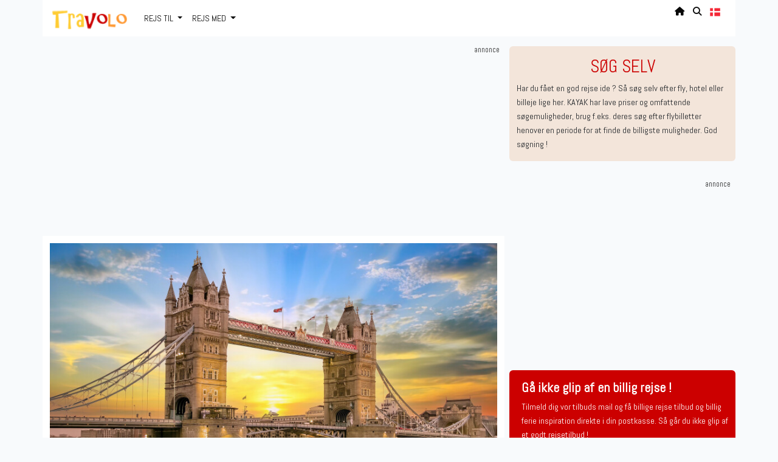

--- FILE ---
content_type: text/html; charset=utf-8
request_url: https://travolo.net/billige-rejser-til/london
body_size: 12762
content:
<!DOCTYPE html>
<html xmlns="http://www.w3.org/1999/xhtml" lang="da-DK">
<head>
    <!-- Title-->
    <title>Billige rejser til London</title>
    <!-- Meta tags-->
    <meta name="viewport" content="width=device-width, initial-scale=1, shrink-to-fit=no">
    <meta http-equiv="Content-Type" content="text/html; charset=utf-8" />
    <meta name="csrf-token" content="RlG4M6w64466SIhDIIvx232rwxBA2oaJiSIQscIW">
    <meta name="robots" content="Index, Follow">
    <meta name="description" content="På din næste ferie bør du besøge den fantastiske turistdestination London. London byder på en unik blanding af historie, kultur, mode og gastronomi, d...">
    <meta name="keywords" content="Billige rejser, Billig ferie, Rejse tilbud">
    <meta property="og:title" content="Billige rejser til London">
    <meta property="og:type" content="website">
    <meta property="og:url" content="https://travolo.net/billige-rejser-til/london">
    <meta property="og:description" content="På din næste ferie bør du besøge den fantastiske turistdestination London. London byder på en unik blanding af historie, kultur, mode og gastronomi, d...">
    <meta property="og:image" content="media/destinations/opengraph_669c2f0cff46cfc71b6cbbb96b047bc9.jpg">
    <meta property="og:site_name" content="https://travolo.net">
    <meta property="fb:app_id" content="612869962128563">
    <meta name="twitter:card" content="På din næste ferie bør du besøge den fantastiske turistdestination London. London byder på en unik blanding af historie, kultur, mode og gastronomi, d..." />
    <meta property="twitter:title" content="Billige rejser til London">
    <meta property="twitter:url" content="https://travolo.net/billige-rejser-til/london">
    <meta property="twitter:description" content="På din næste ferie bør du besøge den fantastiske turistdestination London. London byder på en unik blanding af historie, kultur, mode og gastronomi, d...">
    <meta property="twitter:image" content="media/destinations/opengraph_669c2f0cff46cfc71b6cbbb96b047bc9.jpg">
    <meta property="twitter:site" content="@">
    <!-- Meta tags from Settings-->
    <meta name="agd-partner-manual-verification" />
<meta name="facebook-domain-verification" content="oivw799arthvpb68dfgvkbio2vtkos" />
    <!-- Preconnect-->
    <link rel="preconnect"  href="https://connect.facebook.net" crossorigin="anonymous">
    <link rel="preconnect"  href="https://fonts.gstatic.com" crossorigin>
    <link rel="preconnect" href="https://tpc.googlesyndication.com" crossorigin="anonymous">
    <!-- Fonts-->
    <link rel="preload" as="style" href="https://fonts.googleapis.com/css?family=Abel&display=swap" />
    <link rel="stylesheet" href="https://fonts.googleapis.com/css?family=Abel&display=swap" media="print" onload="this.media='all'" />
    <!-- Canonical & alternates-->
    <link rel="canonical" href="https://travolo.net/billige-rejser-til/london">
            <link rel="alternate" href="https://travolo.net/billige-rejser-til/london" hreflang="da-DK">
        <link rel="alternate" hreflang="x-default" href="https://travolo.net/billige-rejser-til/london" />
    <!-- Css-->
    <link rel="stylesheet" href="https://travolo.net/css/fontawesome.css">
    <link rel="stylesheet" href="https://travolo.net/css/brands.css">
    <link rel="stylesheet" href="https://travolo.net/css/solid.css">
    <link rel="stylesheet" href="https://travolo.net/css/regular.css">
    <link rel="stylesheet" href="https://travolo.net/css/app.css">
    <link rel="stylesheet" href="https://cdn.jsdelivr.net/npm/select2@4.1.0-rc.0/dist/css/select2.min.css">
    <link rel="stylesheet" href="https://cdn.jsdelivr.net/npm/select2-bootstrap-5-theme@1.3.0/dist/select2-bootstrap-5-theme.min.css">
    <!-- PWA setup start -->
    <link rel="preload manifest" href="/manifest.json">
    <!-- PWA Chrome for Android theme color -->
    <meta name="theme-color" content="#FFFFFF">
    <!-- PWA Add to homescreen for Chrome on Android Todo: add a favicon -->
    <meta name="mobile-web-app-capable" content="yes">
    <meta name="application-name" content="Travolo">
    <link rel="icon" sizes="512x512" href="/images/icons/icon_x512.png">
    <!-- PWA Add to homescreen for Safari on iOS -->
    <meta name="apple-mobile-web-app-capable" content="yes">
    <meta name="apple-mobile-web-app-status-bar-style" content="black">
    <meta name="apple-mobile-web-app-title" content="Travolo">
    <link rel="apple-touch-icon" href="/images/icons/maskable_icon_x512.png">
    <!-- PWA Splash Screens -->
    <link href="/images/icons/splash-640x1136.png" media="(device-width: 320px) and (device-height: 568px) and (-webkit-device-pixel-ratio: 2)" rel="apple-touch-startup-image" />
    <link href="/images/icons/splash-750x1334.png" media="(device-width: 375px) and (device-height: 667px) and (-webkit-device-pixel-ratio: 2)" rel="apple-touch-startup-image" />
    <link href="/images/icons/splash-1242x2208.png" media="(device-width: 621px) and (device-height: 1104px) and (-webkit-device-pixel-ratio: 3)" rel="apple-touch-startup-image" />
    <link href="/images/icons/splash-1125x2436.png" media="(device-width: 375px) and (device-height: 812px) and (-webkit-device-pixel-ratio: 3)" rel="apple-touch-startup-image" />
    <link href="/images/icons/splash-828x1792.png" media="(device-width: 414px) and (device-height: 896px) and (-webkit-device-pixel-ratio: 2)" rel="apple-touch-startup-image" />
    <link href="/images/icons/splash-1242x2688.png" media="(device-width: 414px) and (device-height: 896px) and (-webkit-device-pixel-ratio: 3)" rel="apple-touch-startup-image" />
    <link href="/images/icons/splash-1536x2048.png" media="(device-width: 768px) and (device-height: 1024px) and (-webkit-device-pixel-ratio: 2)" rel="apple-touch-startup-image" />
    <link href="/images/icons/splash-1668x2224.png" media="(device-width: 834px) and (device-height: 1112px) and (-webkit-device-pixel-ratio: 2)" rel="apple-touch-startup-image" />
    <link href="/images/icons/splash-1668x2388.png" media="(device-width: 834px) and (device-height: 1194px) and (-webkit-device-pixel-ratio: 2)" rel="apple-touch-startup-image" />
    <link href="/images/icons/splash-2048x2732.png" media="(device-width: 1024px) and (device-height: 1366px) and (-webkit-device-pixel-ratio: 2)" rel="apple-touch-startup-image" />
    <!-- PWA Tile for Win -->
    <meta name="msapplication-TileColor" content="#ffffff">
    <meta name="msapplication-TileImage" content="/images/icons/icon_x512.png">
    <!-- PWA setup end -->
    <!-- Google Adsene -->
    <script data-ad-client="ca-pub-5362899457100862" async src="https://pagead2.googlesyndication.com/pagead/js/adsbygoogle.js"></script>
    <!-- Datalayer -->
    <script>
        dataLayer = [{'contentid':'S-1-D-38715'}];
    </script>
    <!-- Google Tag Manager -->
    <script>(function(w,d,s,l,i){w[l]=w[l]||[];w[l].push({'gtm.start':
                new Date().getTime(),event:'gtm.js'});var f=d.getElementsByTagName(s)[0],
            j=d.createElement(s),dl=l!='dataLayer'?'&l='+l:'';j.async=true;j.src=
            'https://www.googletagmanager.com/gtm.js?id='+i+dl;f.parentNode.insertBefore(j,f);
        })(window,document,'script','dataLayer','GTM-T7MLJQB');</script>
    <!-- End Google Tag Manager -->
    <script type="application/ld+json">
        {"@context": "https://schema.org",
          "@type": "Organization",
          "url": "https://travolo.net",
          "logo": "https://travolo.net/storage//images/app/logo_107x28.png"}
    </script>
    <!-- Headerscriptsstack -->
        <!--Load header scripts -->
    <script src="https://travolo.net/js/header.js"></script>
    <!-- Headersstylesstack -->
        <!-- ratingstylesstack -->
<!-- Livewire Styles --><style >[wire\:loading][wire\:loading], [wire\:loading\.delay][wire\:loading\.delay], [wire\:loading\.inline-block][wire\:loading\.inline-block], [wire\:loading\.inline][wire\:loading\.inline], [wire\:loading\.block][wire\:loading\.block], [wire\:loading\.flex][wire\:loading\.flex], [wire\:loading\.table][wire\:loading\.table], [wire\:loading\.grid][wire\:loading\.grid], [wire\:loading\.inline-flex][wire\:loading\.inline-flex] {display: none;}[wire\:loading\.delay\.none][wire\:loading\.delay\.none], [wire\:loading\.delay\.shortest][wire\:loading\.delay\.shortest], [wire\:loading\.delay\.shorter][wire\:loading\.delay\.shorter], [wire\:loading\.delay\.short][wire\:loading\.delay\.short], [wire\:loading\.delay\.default][wire\:loading\.delay\.default], [wire\:loading\.delay\.long][wire\:loading\.delay\.long], [wire\:loading\.delay\.longer][wire\:loading\.delay\.longer], [wire\:loading\.delay\.longest][wire\:loading\.delay\.longest] {display: none;}[wire\:offline][wire\:offline] {display: none;}[wire\:dirty]:not(textarea):not(input):not(select) {display: none;}:root {--livewire-progress-bar-color: #2299dd;}[x-cloak] {display: none !important;}[wire\:cloak] {display: none !important;}dialog#livewire-error::backdrop {background-color: rgba(0, 0, 0, .6);}</style>
</head>
<body>
<!-- Google Tag Manager (noscript) -->
<noscript>
    <iframe src="https://www.googletagmanager.com/ns.html?id=GTM-T7MLJQB" height="0" width="0" style="display:none;visibility:hidden">
    </iframe>
</noscript>
<!-- End Google Tag Manager (noscript) -->
<!-- Font no-script -->
<noscript>
    <link rel="stylesheet" href="https://fonts.googleapis.com/css?family=Abel&display=swap" />
</noscript>
<!-- End Fonts no script -->
<!-- Load PWA Update -->
<pwa-update offlineToastDuration="2500" updatemessage="Travolo har en ny version"></pwa-update>
<!-- bodystartsscriptstack -->
    <div class="container fixed-top bg-white">
    <div class="row">
        <div class="col-8 col-lg-10">
            <nav class="navbar navbar-expand-lg">
                <div class="container bg-white ms-0 ps-0">
                    <button class="navbar-toggler p-1" type="button" data-bs-toggle="collapse" data-bs-target="#headermenu" aria-controls="headermenu" aria-expanded="false" aria-label="Toggle navigation">
                        <span class="navbar-toggler-icon"></span>
                    </button>
                    <a class="navbar-brand pt-2 align-content-center p-1" href="https://travolo.net/billige-rejser"><img width="123" height="32" class="align-top"  src="https://travolo.net/images/app/logo_107x28.png"  title="Travolo" alt="Travolo"></a>
                    <div class="collapse navbar-collapse order-3 order-lg-2" id="headermenu">
                        <div class="navbar-nav">
                            <div class="nav-item dropdown has-megamenu">
                                <a class="nav-link dropdown-toggle btn-light text-site-black rounded" type="button" href="https://travolo.net/billige-rejser" id="navbarDropdown" role="button" data-bs-toggle="dropdown" aria-haspopup="true" aria-expanded="false">
                                    REJS TIL
                                </a>
                                <div class="dropdown-menu bg-light megamenu p-2" aria-labelledby="navbarDropdownDestinations">
                                        <div class="row">
                                                                                    </div>
                                </div>
                            </div>
                                                        <div class="nav-item dropdown has-megamenu">
                                <a class="nav-link dropdown-toggle btn-light text-site-black text-uppercase" type="button" href="https://travolo.net/billige-rejser" id="navbarDropdown" role="button" data-bs-toggle="dropdown" aria-haspopup="true" aria-expanded="false">
                                    Rejs med
                                </a>
                                <div class="dropdown-menu bg-light megamenu" aria-labelledby="navbarDropdownDestinations">
                                    <div class="row">
                                                                            </div>
                                </div>
                            </div>
                        </div>
            </nav>
        </div>
        <div class="col-4 col-lg-2">
            <div class="container">
                <div class="row justify-content-end pt-3 pt-lg-0 me-0">
                    <div class="col-auto mx-0 px-0">
                        <a class="text-site-black btn btn-light mx-0 px-0" type="button" href="https://travolo.net/billige-rejser" title="Gå til hjemmeside">
                            <i class="fas fa-home fa-lg" style="font-size:100%"></i>
                        </a>
                    </div>
                    <div class="col-auto mx-0 px-0">
                        <a href="" type="button" class="text-site-black btn btn-light" data-bs-toggle="modal" data-bs-target="#searchmodal" title="Søg">
                            <i class="fas fa-search fa-lg" style="font-size:100%"></i>
                        </a>
                    </div>
                    <div class="col-auto dropdown mx-0 px-0 pt-2">
                                                        <img  class="btn-white"  src="/images/app/country/small/DK.png" alt="Travolo Danmark" width="19" height="19">
                                                    </div>
                </div>
            </div>
        </div>
    </div>
</div>
<div class="container bg-light mb-5">
    <div class="row">
        <div class="col mb-1">
        </div>
    </div>
</div>
<div class="modal" id="searchmodal" tabindex="-1" aria-labelledby="searchmodal" aria-hidden="true">
    <div class="modal-dialog">
        <div class="modal-content">
            <div class="modal-header">
                <span class="modal-title text-site-red font-weight-bold" style="font-size:200%;" id="searchmodalLabel">Søg</span>
                <button type="button" class="btn btn-light" data-bs-dismiss="modal" aria-label="Close"><i class="fas fa-window-close fa-2x"></i></button>
            </div>
            <form method="Get" action="https://travolo.net/billige-rejser-soeg" enctype="multipart/form-data">
                    <input type="hidden" name="_token" value="RlG4M6w64466SIhDIIvx232rwxBA2oaJiSIQscIW" autocomplete="off">                <div class="modal-body">
                    <div class="form-row align-items-top">
                        <div class="col-12">
                            <label class="mb-0 form-label" for="s_destination_id">Destinationer</label>
                            <select class="js-select-destinations form-select form-select-sm" style="width: 100%" multiple="multiple" name="s_destination_id[]" id="s_destination_id" type="search" placeholder="Search" aria-label="Search" value="">
                                                            </select>
                        </div>
                        <div class="col-12">
                            <label class="mb-0 form-label" for="s_category_id">Kategorier</label>
                            <select class="js-select-categories form-select form-select-sm" style="width: 100%" multiple="multiple" name="s_category_id[]" id="s_category_id" type="search" placeholder="Search" aria-label="Search" value="">
                                                            </select>
                        </div>
                        <div class="col-12">
                            <label class="mb-0 formlabel" for="s_travelcompany_id">Rejse selskab</label>
                            <select class="js-select-travelcompanies form-select form-select-sm" style="width: 100%" multiple="multiple" name="s_travelcompany_id[]" id="s_travelcompany_id" type="search" placeholder="Search" aria-label="Search" value="">
                                                            </select>
                        </div>
                        <div class="col-12">
                            <label class="mb-0 form-label" for="s_text">Tekst</label>
                            <input name="s_text" id="s_text" class="form-control" type="search" aria-label="Search"  value="">
                        </div>
                        <div class="col-12">
                            <label class="mb-0 form-label" for="s_sortby">Sorter efter</label>
                            <select class="form-select form-select-sm" name="s_sortby" id="s_sortby" aria-label="Search" value="">
                                <option value="verified_at_desc"  selected >Nyeste først</option>
                                <option value="price_asc" >Pris (lav-&gt;høj)</option>
                                <option value="savings_pct_desc" >Besparelses % (høj-&gt;lav)</option>
                            </select>
                        </div>
                    </div>
                </div>
                <div class="modal-footer">
                    <button class="btn btn-site-red px-4 mt-1 pb-0" type="submit"><h5>Søg</h5></button>
                </div>
            </form>
        </div>
    </div>
</div>
    <div class="container bg-light mt-5">
        <div class="row">
            <div class="col-12 col-lg-8 mx-0 px-0 mt-3 bg-light">
                <div class="container bg-light">
        <div class="row">
            <div class="col-12 text-end text-site-grey-dark small pt-1 pl-1 pe-2 pb-0">
                annonce
            </div>
            <div id="advertising" class="col-12 text-center pt-0 pl-1 pe-2 pb-0 mb-3">
                <script async src="https://pagead2.googlesyndication.com/pagead/js/adsbygoogle.js?client=ca-pub-5362899457100862"
     crossorigin="anonymous"></script>
<!-- TRA  DA TOP FULL -->
<ins class="adsbygoogle"
     style="display:block"
     data-ad-client="ca-pub-5362899457100862"
     data-ad-slot="3211410329"
     data-ad-format="auto"
     data-full-width-responsive="true"></ins>
<script>
     (adsbygoogle = window.adsbygoogle || []).push({});
</script>
            </div>
        </div>
    </div>
                <div class="container bg-white mb-2 pt-2 pt-lg-1 pb-1">
        <div class="row">
                        <div class="col-12 pt-2">
                <img class="img-fluid m-0 p-0" src="https://travolo.net/storage/media/destinations/content_669c2f0cff46cfc71b6cbbb96b047bc9.jpg" width="1200" height="400" alt="Billige rejser og weekendophold til til London">
            </div>
                        <div class="col-12 pt-3">
                                <h1 class="text-center text-site-red fw-bold text-uppercase">Billige rejser og weekendophold til til London</h1>
            </div>
                        <div class="col-12 pt-1 fs-5">
                <p>På din næste ferie bør du besøge den fantastiske turistdestination London. London byder på en unik blanding af historie, kultur, mode og gastronomi, der vil tilfredsstille enhver rejsendes interesser. Det er sådan vi har det med London hos Travolo.<br><br>Byen er fyldt med ikoniske seværdigheder såsom Big Ben, Buckingham Palace og Tower Bridge, samt verdensklasse museer, teatre og butikker. Uanset om du er til historie, kunst eller shopping, vil London have noget for enhver smag.<br><br>London er også kendt for sit livlige natteliv og mangfoldige madscene, hvor du kan nyde alt fra traditionel britisk pubmad til eksotiske internationale retter.</p><p>Hos Travolo er vi vilde med London. Fra det fantastiske Albert &amp; Victoria museum, til en gåtur i Hyde Park og ikke mindst en tur i teatret i West End.<br><br>Så hvis du leder efter en spændende og mangfoldig rejseoplevelse, bør du overveje at besøge London på din næste ferie. Byen vil ikke skuffe dig med sine utallige muligheder for uforglemmelige oplevelser.</p><p>Hos Travolo finder du de bedste tilbud på billige rejser og weekendophold til London.<br></p>
            </div>
                    </div>
    </div>
                <div class="container bg-light">
        <div class="row">
            <div class="col-12 text-end text-site-grey-dark small pt-1 pl-1 pe-2 pb-0">
                annonce
            </div>
            <div id="advertising" class="col-12 text-center pt-0 pl-1 pe-2 pb-0 mb-3">
                <script async src="https://pagead2.googlesyndication.com/pagead/js/adsbygoogle.js?client=ca-pub-5362899457100862"
     crossorigin="anonymous"></script>
<script async src="https://pagead2.googlesyndication.com/pagead/js/adsbygoogle.js?client=ca-pub-5362899457100862"
     crossorigin="anonymous"></script>
<!-- TRA LeftCenter DA -->
<ins class="adsbygoogle"
     style="display:block"
     data-ad-client="ca-pub-5362899457100862"
     data-ad-slot="9225254843"
     data-ad-format="auto"
     data-full-width-responsive="true"></ins>
<script>
     (adsbygoogle = window.adsbygoogle || []).push({});
</script>
            </div>
        </div>
    </div>
                <div class="container bg-white mb-1 mx-0">
        <div class="row">
            <div class="col-12 pt-2 pb-3">
                <h2 class="text-site-red text-center text-uppercase">Ups - lige her er vi løbet tør for tilbud og inspiration | Travolo</h2>
                Åh Nej - vi kan ikke finde nogen billige rejser eller ferieinspiration til dig !<br><br>Men, fortvivl ikke, der er masser af andre billige rejser og ferie inspiration til dig.<br><br>Brug menuen øverst på siden til at søge eller vælge destination eller rejsekategori.<br><br>Vi er sikre på at du finder det du leder efter eller et skarpt tilbud eller inspiration til din næste rejse.
            </div>
        </div>
    </div>

                <div class="container bg-light">
        <div class="row">
            <div class="col-12 text-end text-site-grey-dark small pt-1 pl-1 pe-2 pb-0">
                annonce
            </div>
            <div id="advertising" class="col-12 text-center pt-0 pl-1 pe-2 pb-0 mb-3">
                <script async src="https://pagead2.googlesyndication.com/pagead/js/adsbygoogle.js?client=ca-pub-5362899457100862"
     crossorigin="anonymous"></script>
<script async src="https://pagead2.googlesyndication.com/pagead/js/adsbygoogle.js?client=ca-pub-5362899457100862"
     crossorigin="anonymous"></script>
<!-- TRA LeftCenter DA -->
<ins class="adsbygoogle"
     style="display:block"
     data-ad-client="ca-pub-5362899457100862"
     data-ad-slot="9225254843"
     data-ad-format="auto"
     data-full-width-responsive="true"></ins>
<script>
     (adsbygoogle = window.adsbygoogle || []).push({});
</script>
            </div>
        </div>
    </div>
                <div class="container bg-white mb-4 pb-3" itemscope itemtype="https://schema.org/FAQPage">
        <div class="row">
            <div class="col-12 px-4 pt-2">
                <h2 class="text-center text-site-red text-uppercase">Ofte stillede spørgsmål om billige rejser til London</h2>
            </div>
                            <div class="col-12 px-4 pt-2 card-group">
                    <div class="card p-0" itemscope itemprop="mainEntity" itemtype="https://schema.org/Question">
                        <div class="card-header pb-0 bg-site-grey-light">
                            <h3 style="font-size: calc(12px + 0.2vw)" class="fw-bold" itemprop="name">Hvilke rejseselskaber har billige rejser til London på Travolo?</h3>
                        </div>
                        <div class="card-body py-1" style="font-size: calc(12px + 0.2vw)" itemscope itemprop="acceptedAnswer" itemtype="https://schema.org/Answer">
                            <div itemprop="text">Du kan finde billige rejser til London hos flere rejseselskaber. Lige nu kan du f.eks. booke billige rejser til London hos : . Du finder alle de gode tilbud til London på billige rejser på travolo.net</div>
                        </div>
                                            </div>
                </div>
                            <div class="col-12 px-4 pt-2 card-group">
                    <div class="card p-0" itemscope itemprop="mainEntity" itemtype="https://schema.org/Question">
                        <div class="card-header pb-0 bg-site-grey-light">
                            <h3 style="font-size: calc(12px + 0.2vw)" class="fw-bold" itemprop="name">Hvilke typer af billige rejser til London kan jeg finde på Travolo?</h3>
                        </div>
                        <div class="card-body py-1" style="font-size: calc(12px + 0.2vw)" itemscope itemprop="acceptedAnswer" itemtype="https://schema.org/Answer">
                            <div itemprop="text">Lige nu kan du finde følgende typer af billige rejser til London. Du kan bl.a. finde  : . Du finder alle de gode tilbud til London på billige rejser på travolo.net</div>
                        </div>
                                            </div>
                </div>
                            <div class="col-12 px-4 pt-2 card-group">
                    <div class="card p-0" itemscope itemprop="mainEntity" itemtype="https://schema.org/Question">
                        <div class="card-header pb-0 bg-site-grey-light">
                            <h3 style="font-size: calc(12px + 0.2vw)" class="fw-bold" itemprop="name">Hvor kan man finde flere gode tilbud på billige rejser og weekendophold til London ?</h3>
                        </div>
                        <div class="card-body py-1" style="font-size: calc(12px + 0.2vw)" itemscope itemprop="acceptedAnswer" itemtype="https://schema.org/Answer">
                            <div itemprop="text"><p>Du kan f.eks. finde masser af billige rejser og weekendophold til London på <a href="https://lastminutecharter.eu/afbudsrejser/london" target="_blank">lastminutecharter.eu/afbudsrejser/london</a>.</p></div>
                        </div>
                                            </div>
                </div>
                            <div class="col-12 px-4 pt-2 card-group">
                    <div class="card p-0" itemscope itemprop="mainEntity" itemtype="https://schema.org/Question">
                        <div class="card-header pb-0 bg-site-grey-light">
                            <h3 style="font-size: calc(12px + 0.2vw)" class="fw-bold" itemprop="name">Hvilke 5 aktiviteter og kultur begivenheder er mest populære i London på en billig rejse?</h3>
                        </div>
                        <div class="card-body py-1" style="font-size: calc(12px + 0.2vw)" itemscope itemprop="acceptedAnswer" itemtype="https://schema.org/Answer">
                            <div itemprop="text"><p>I London er der et væld af spændende aktiviteter og kulturelle begivenheder, som turister kan deltage i. Her er de fem mest populærem hvis du spørger os hos Travolo:<br><br>1. Besøg de ikoniske seværdigheder såsom Big Ben, Tower Bridge og Buckingham Palace. Tag en tur langs Themsen eller besøg de berømte museer som British Museum og National Gallery.<br>2. Tag en teatertur i West End og oplev en fantastisk forestilling i et af Londons mange teatre. Fra musicals til dramaer, der er noget for enhver smag.<br>3. Udforsk Londons pulserende madscene ved at besøge et af de mange markeder såsom Borough Market eller Camden Market. Prøv lokale delikatesser og internationale retter fra hele verden.<br>4. Deltag i en traditionel eftermiddagste i en af Londons klassiske teestuer. Nyd en kop te, scones med clotted cream og syltetøj, samt en række små sandwiches og kager.<br>5. Tag del i en af de mange kulturelle begivenheder, der finder sted året rundt såsom Notting Hill Carnival, Wimbledon tennis turneringen eller julemarkederne langs Southbank. Oplev mangfoldigheden af Londons kulturliv og få en dybere forståelse for byens unikke charme.</p></div>
                        </div>
                                            </div>
                </div>
                            <div class="col-12 px-4 pt-2 card-group">
                    <div class="card p-0" itemscope itemprop="mainEntity" itemtype="https://schema.org/Question">
                        <div class="card-header pb-0 bg-site-grey-light">
                            <h3 style="font-size: calc(12px + 0.2vw)" class="fw-bold" itemprop="name">Hvordan er ferievejret på en billig rejse til London?</h3>
                        </div>
                        <div class="card-body py-1" style="font-size: calc(12px + 0.2vw)" itemscope itemprop="acceptedAnswer" itemtype="https://schema.org/Answer">
                            <div itemprop="text"><p>I London er ferievejret året rundt generelt mildt og varieret. Sommermånederne juni til august er typisk solrige med gennemsnitstemperaturer mellem 18-25 grader Celsius. Efteråret, fra september til november, bringer mere køligt vejr og regnfulde dage. Vinteren, fra december til februar, kan være kølig med gennemsnitstemperaturer mellem 2-8 grader Celsius, selvom sne er sjælden. Forårsmånederne marts til maj er milde og behagelige med blomstrende blomster og gennemsnitstemperaturer omkring 10-15 grader Celsius. Uanset hvilken årstid du besøger London, er der altid noget at opleve og nyde!</p></div>
                        </div>
                                            </div>
                </div>
                            <div class="col-12 px-4 pt-2 card-group">
                    <div class="card p-0" itemscope itemprop="mainEntity" itemtype="https://schema.org/Question">
                        <div class="card-header pb-0 bg-site-grey-light">
                            <h3 style="font-size: calc(12px + 0.2vw)" class="fw-bold" itemprop="name">Hvilke 5 seværdigheder skal du se på en billig rejse til London?</h3>
                        </div>
                        <div class="card-body py-1" style="font-size: calc(12px + 0.2vw)" itemscope itemprop="acceptedAnswer" itemtype="https://schema.org/Answer">
                            <div itemprop="text"><p>Spørger du os hos Travolo, så er dette 5 af de bedste seværdigheder i London,<br></p><p>1. Big Ben og Houses of Parliament: Big Ben og Houses of Parliament er et ikonisk vartegn i London og et must-see, når du besøger byen. De imponerende bygninger står som symboler på Englands historie og politiske arv. En tur forbi disse steder vil give dig et dybt indblik i landets kulturarv.<br>2. Buckingham Palace: Buckingham Palace er opholdsstedet for den britiske monark, og det er en af de mest besøgte seværdigheder i London. En tur forbi paladset giver dig mulighed for at se vagtskiftet, en vigtig ceremoni i den britiske kongefamilie.<br>3. Tower of London: Tower of London er en historisk fæstning beliggende ved Themsen, og det er et af Londons mest imponerende bygningsværker. Her kan du udforske de rige historier og legender om fortællingerne om fængsling, tortur og henrettelser.<br>4. British Museum: British Museum er et af verdens mest prestigefyldte museer, og det er et must-see for enhver kunst- og historieelsker. Museet huser en imponerende samling af artefakter fra hele verden og giver dig et dybt indblik i menneskehedens historie og kultur.<br>5. The Shard: The Shard er en imponerende skyskraber beliggende i Londons finansdistrikt. Med sine spektakulære udsigter over byen, er det et af Londons mest populære udsigtspunkter. En tur til toppen af ​​The Shard vil give dig en enestående panoramaudsigt over byen og en uforglemmelig oplevelse.</p></div>
                        </div>
                                            </div>
                </div>
                    </div>
    </div>
                <div class="container bg-white mb-2 px-0 mx-0">
        <div class="row">
            <div class="col-12 pt-3 bg-white">
                <h2 class="text-site-red text-center text-uppercase">Måske kunne disse billige rejser også være interessante ?</h2>
            </div>
        </div>
        <div class="row bg-white">
                            <div class="col-12 bg-white pt-2 mb-2">
                    <div class="card rounded-0 border-0">
                        <picture>
                            <source media="(min-width:610px)" srcset="https://travolo.net/storage/media/offers/contentlarge_7888241ffada46f511275f790d15b3bd.jpg" width="600" height="315">
                            <source media="(min-width:420px)" srcset="https://travolo.net/storage/media/offers/contentmedium_7888241ffada46f511275f790d15b3bd.jpg" width="458" height="302">
                            <source media="(min-width:0px)" srcset="https://travolo.net/storage/media/offers/contentsmall_7888241ffada46f511275f790d15b3bd.jpg" width="300" height="300">
                            <img class="lazy img-fluid card-img-top" src="https://travolo.net/storage/media/offers/contentlarge_7888241ffada46f511275f790d15b3bd.jpg" alt="Travolo holder pause !" width="300" height="300">
                        </picture>
                        <div class="card-img-overlay mt-2 me-2 p-0">
                            <div class="container">
                                <div class="row">
                                                                                                            <div class="col-12 mt-2 p-0 text-end">
                                                                            </div>
                                </div>
                            </div>
                        </div>
                    </div>
                    <div class="container pb-2">
                        <div class="row">
                            <div class="col-5 col-md-4 bg-white text-site-grey-medium text-start m-0 p-0 pt-1" style="font-size:70%;font-weight:bold">
                                <i class="far fa-clock"></i>&nbsp;Søndag d. 4. januar 2026 kl. 15:36
                            </div>
                            <div class="col-7 col-md-8 bg-white text-end m-0 p-0 pt-1">
                                                            </div>
                        </div>
                    </div>
                    <h2 class="text-center text-site-red text-uppercase pt-2">Travolo holder pause !</h2>
                    <p class="mb-0 pb-0">Travolo holder en lille pause - vi samler ny energi og vender forhåbentligt tilbage !</p>
                    <p class="text-center mt-1 pt-0">
                        <a class="btn btn-site-red text-site-white font-weight-bold" href="https://travolo.net/billige-rejser/travolo-holder-puase" role="button">Vi holder pause</a>
                    </p>
                </div>
                    </div>
    </div>
            </div>
            <div class="col-12 col-lg-4 mx-0 px-0 ps-lg-2 mt-3 bg-light">
                <div class="container bg-white mb-2">
    <div class="row">
            </div>
</div>
                <div class="container bg-site-grey-light mb-2 pb-2 pt-1 pt-lg-0 rounded">
    <div class="row">
        <div class="col-12 pt-2 pb-2">
            <h2 class="text-center text-site-red text-bold m-0 p-2 text-uppercase">Søg selv</h2>
            <p class="m-0 p-0 text-dark">Har du fået en god rejse ide ? Så søg selv efter fly, hotel eller billeje lige her. KAYAK har lave priser og omfattende søgemuligheder, brug f.eks. deres søg efter flybilletter henover en periode for at finde de billigste muligheder. God søgning !</p>
        </div>
        <div class="col-12">
            <div id="kayakSearchWidget4"
                 data-affiliate-id="tradetracker"
                 data-country-code="dk"
                 data-vertical="flights"
                 data-vertical-list="flights,hotels,cars"
                 data-fill-location-to=""
                 data-fill-location-from="GEOIP"
                 data-program-id="32918"
                 data-banner-id="1794777"
                 data-publisher-id="219596"
                 data-referral-id="460c88ec3a190d6030ac995038b5517c4dc8b371"
                 data-redirect-server="https://tc.tradetracker.net/?c=32918&amp;m=1794777&amp;a=219596&amp;u=">
            </div>
        </div>
    </div>
</div>


                <div class="container bg-light mb-2 pt-2">
    <div class="row">
        <div class="col-12 p-0 m-0 text-center">
                    </div>
    </div>
</div>
                <div class="container bg-light">
        <div class="row">
            <div class="col-12 text-end text-site-grey-dark small pt-1 pl-1 pe-2 pb-0">
                annonce
            </div>
            <div id="advertising" class="col-12 text-center pt-0 pl-1 pe-2 pb-0 mb-3">
                <script async src="https://pagead2.googlesyndication.com/pagead/js/adsbygoogle.js?client=ca-pub-5362899457100862"
<script async src="https://pagead2.googlesyndication.com/pagead/js/adsbygoogle.js?client=ca-pub-5362899457100862"
     crossorigin="anonymous"></script>
<!-- TRA RightCenter DA -->
<ins class="adsbygoogle"
     style="display:block"
     data-ad-client="ca-pub-5362899457100862"
     data-ad-slot="7545998204"
     data-ad-format="auto"
     data-full-width-responsive="true"></ins>
<script>
     (adsbygoogle = window.adsbygoogle || []).push({});
</script>
            </div>
        </div>
    </div>
                <div wire:snapshot="{&quot;data&quot;:{&quot;email&quot;:null,&quot;locale&quot;:&quot;da&quot;,&quot;site_id&quot;:1,&quot;message&quot;:null},&quot;memo&quot;:{&quot;id&quot;:&quot;GkXrNovGdx4T1lfQXt7n&quot;,&quot;name&quot;:&quot;subscribersignup&quot;,&quot;path&quot;:&quot;billige-rejser-til\/london&quot;,&quot;method&quot;:&quot;GET&quot;,&quot;release&quot;:&quot;a-a-a&quot;,&quot;children&quot;:[],&quot;scripts&quot;:[],&quot;assets&quot;:[],&quot;errors&quot;:[],&quot;locale&quot;:&quot;da&quot;},&quot;checksum&quot;:&quot;040798b42fc9415b578dd1b160b62be4ca48354be47420c2288c1f8adf72d94e&quot;}" wire:effects="[]" wire:id="GkXrNovGdx4T1lfQXt7n" class="container panel panel-default px-0 rounded bg-site-red mb-2">
    <div class="row">
        <div class="col-12 m-2 ps-2 pe-3 py-2">
            <h2 class="panel-heading text-site-white mx-3 pb-0 fw-bold" style="font-size:150%">Gå ikke glip af en billig rejse !</h2>
            <form wire:submit = "save">
                <div class="form-group mx-3">
                    <label class="text-site-white pb-2" for="email">Tilmeld dig vor tilbuds mail og få billige rejse tilbud og billig ferie inspiration direkte i din postkasse. Så går du ikke glip af et godt rejsetilbud !</label>
                    <input type="text" wire:model="email" class="form-control" placeholder="Indtast din e-mail adresse">
                </div>
                <div class="form-group text-end me-3 my-2">
                    <button type="submit" class="btn btn-site-black text-site-grey-light">Tilmeld dig nu</button>
                </div>
            </form>
            <!--[if BLOCK]><![endif]--><!--[if ENDBLOCK]><![endif]-->            <!--[if BLOCK]><![endif]--><!--[if ENDBLOCK]><![endif]-->        </div>
    </div>
</div>
                 <div class="container panel panel-default mb-2 rounded bg-site-white">
    <div class="row">
        <div class="col-12">
            <div class="row">
                <div class="col-12 text-center pt-2">
                    <h2 class="panel-heading text-site-red pb-0 font-weight-bold" style="font-size:150%">Gå ikke glip af et de bedste tilbud på billige rejser !</h2>
                </div>
                <div class="col-12">
                    Følg Travolo på de sociale medier og få automatisk tilbud på billige rejser og ferieinspiration i din nyhedsstrøm. Så går du ikke glip af et godt rejsetilbud !
                </div>
                <div class="col-12 text-center mt-0 mb-0">
                    <div class="container px-0 m-0">
    <div class="row">
        <div class="col-12 text-center">
                            <a class="m-1 p-1 btn" href="https://www.facebook.com/travolodanmark" target="_blank" rel="noreferrer" title="Facebook">
                        <i class="fab fa-facebook-square text-facebook fa-3x"></i>
                    </a>
                            <a class="m-1 p-1 btn" href="https://twitter.com/travolodanmark" target="_blank" rel="noreferrer" title="Twitter">
                        <i class="fab fa-square-x-twitter  text-twitter fa-3x"></i>
                    </a>
                </div>
    </div>
</div>
                </div>
            </div>
        </div>
    </div>
</div>
                <div class="container bg-light mb-2 pt-2">
        <div class="row">
            <div class="col-12 p-0 m-0 text-center">
                            </div>
        </div>
    </div>
                <div class="container bg-light">
        <div class="row">
            <div class="col-12 text-end text-site-grey-dark small pt-1 pl-1 pe-2 pb-0">
                annonce
            </div>
            <div id="advertising" class="col-12 text-center pt-0 pl-1 pe-2 pb-0 mb-3">
                <script async src="https://pagead2.googlesyndication.com/pagead/js/adsbygoogle.js?client=ca-pub-5362899457100862"
<script async src="https://pagead2.googlesyndication.com/pagead/js/adsbygoogle.js?client=ca-pub-5362899457100862"
     crossorigin="anonymous"></script>
<!-- TRA RightCenter DA -->
<ins class="adsbygoogle"
     style="display:block"
     data-ad-client="ca-pub-5362899457100862"
     data-ad-slot="7545998204"
     data-ad-format="auto"
     data-full-width-responsive="true"></ins>
<script>
     (adsbygoogle = window.adsbygoogle || []).push({});
</script>
            </div>
        </div>
    </div>
                <div class="container bg-white mb-2 pb-2 pt-1 pt-lg-0 rounded">
    <div class="row">
        <div class="col-12 text-center m-0 p-0">
            <h2 class="text-center text-site-red text-bold m-0 p-2 text-uppercase">Brug Travolo appen</h2>
            <p class="m-0 p-0 pb-3 text-site-grey-dark">Få Travolo som App. Med appen er rejse tilbud og ferieinspiration kun et klik væk. Download og installer på Windows, Android eller Iphone.</p>
            <p><i class="fab fa-2x fa-windows px-4 text-windows"></i><i class="fab fa-2x fa-android px-4 text-googleplay"></i><i class="fab fa-2x fa-apple px-4 text-appstore"></i></p>
            <div id="installApp" class="btn btn-site-red text-site-white">Installer nu</div>
        </div>
    </div>
</div>



                 <div wire:snapshot="{&quot;data&quot;:{&quot;rating&quot;:null,&quot;rating_avg&quot;:&quot;5&quot;,&quot;rating_count&quot;:&quot;37821&quot;,&quot;site_id&quot;:1,&quot;locale&quot;:&quot;da&quot;,&quot;message&quot;:null},&quot;memo&quot;:{&quot;id&quot;:&quot;uomYB7GP8o6UWXJfs1D5&quot;,&quot;name&quot;:&quot;siterating&quot;,&quot;path&quot;:&quot;billige-rejser-til\/london&quot;,&quot;method&quot;:&quot;GET&quot;,&quot;release&quot;:&quot;a-a-a&quot;,&quot;children&quot;:[],&quot;scripts&quot;:[],&quot;assets&quot;:[],&quot;errors&quot;:[],&quot;locale&quot;:&quot;da&quot;},&quot;checksum&quot;:&quot;0b15fc9a7b44fef21d19e8346db93e869daa3a46dc43d35e9d09142b19537823&quot;}" wire:effects="[]" wire:id="uomYB7GP8o6UWXJfs1D5" class="container panel panel-default px-0 rounded bg-site-grey-light mb-2">
    <div class="row">
        <div class="col-12 mt-3 text-center">
            <h2 style="font-size:150%" class="panel-heading text-site-red fw-bold">Hvad synes du om Travolo ?</h2>
        </div>
        <div class="col-12 mb-2 text-center">
            <div class="pt-1 px-2 pb-1">
                <div class="pb-2 pe-2">
                    Kan du bruge Travolos rejse tilbud og ferieinspiration ? Giv os fra 1 til 5 stjerner ved at klikke på en stjerne. Så er du en stjerne!
                </div>
                <div class="rating mt-0 mb-1">
                    <input wire:click="rate(5)" id="rating-5" type="radio" name="rating" value="5"  Checked  /><label for="rating-5"><i class="fas fa-2x fa-star"></i></label>
                    <input wire:click="rate(4)" id="rating-4" type="radio" name="rating" value="4"  /><label for="rating-4"><i class="fas fa-2x fa-star"></i></label>
                    <input wire:click="rate(3)" id="rating-3" type="radio" name="rating" value="3"  /><label for="rating-3"><i class="fas fa-2x fa-star"></i></label>
                    <input wire:click="rate(2)" id="rating-2" type="radio" name="rating" value="2"  /><label for="rating-2"><i class="fas fa-2x fa-star"></i></label>
                    <input wire:click="rate(1)" id="rating-1" type="radio" name="rating" value="1"  /><label for="rating-1"><i class="fas fa-2x fa-star"></i></label>
                </div>
                <div itemscope itemtype="http://schema.org/Product" class="pt-1 px-2 pb-1">
                    <meta itemprop="name" content="Travolo">
                    <div itemprop="aggregateRating" itemscope itemtype="http://schema.org/AggregateRating" class="pb-2 pe-2">
                        Andre brugere har bedømt Travolo til&nbsp;<b><span id="rating_avg" itemprop="ratingValue">5</span></b> ud af 5 baseret på <b><span id="rating_count" itemprop="ratingCount">37821</span></b> bedømmelser.
                    </div>
                    <!--[if BLOCK]><![endif]--><!--[if ENDBLOCK]><![endif]-->                </div>
            </div>
        </div>
    </div>
</div>
                 <div class="container mb-2 pt-2 bg-white rounded">
    <div class="row">
        <div class="col-12 text-center">
            <h2 class="text-site-red text-uppercase">Mød vore partnere</h2>
            <p class="mb-0 pb-0">Vi kunne ikke finde og dele billige rejser og ferieinspiration med dig uden vore partnere. Vi samarbejder bl.a. med ...</p>
        </div>
                <div class="col-4 text-center mt-0 pt-0 px-2">
            <a href="https://affiliate.salestring.com/aff_c?offer_id=546&aff_id=3022&url=https%3A%2F%2Faffiliate.salestring.com%2Faff_c%3Foffer_id%3D546%26aff_id%3D3022%26"  alt="Amisol" title="Amisol" target="_blank" rel="noreferrer"><img class="lazy img-fluid" src="https://travolo.net/storage/media/affiliates/d1e394a46a7c95f8c250c43dc125dee0.png" width="100" height="50" alt="Amisol"></a>
        </div>
                <div class="col-4 text-center mt-0 pt-0 px-2">
            <a href="https://www.booking.com?aid=1502255"  alt="Booking.com" title="Booking.com" target="_blank" rel="noreferrer"><img class="lazy img-fluid" src="https://travolo.net/storage/media/affiliates/49e5251c3330ecc3e6e9fa4c72a04a08.png" width="100" height="50" alt="Booking.com"></a>
        </div>
                <div class="col-4 text-center mt-0 pt-0 px-2">
            <a href="https://bravotours.dk/?utm_source=Lastminutecharter.eu&utm_medium=Referral&utm_campaign=Feed"  alt="Bravo Tours" title="Bravo Tours" target="_blank" rel="noreferrer"><img class="lazy img-fluid" src="https://travolo.net/storage/media/affiliates/e6100100204e6277e75738d1555593e9.png" width="100" height="50" alt="Bravo Tours"></a>
        </div>
                <div class="col-4 text-center mt-0 pt-0 px-2">
            <a href="https://ds1.nl/c/?si=16496&li=1708783&wi=369319&ws=&dl=https://ds1.nl/c/?si=16496&li=1708783&wi=369319&ws=&dl=&"  alt="Corendon" title="Corendon" target="_blank" rel="noreferrer"><img class="lazy img-fluid" src="https://travolo.net/storage/media/affiliates/7b2b82e4cf83f7b9b50dd01ab1b59ebc.png" width="100" height="50" alt="Corendon"></a>
        </div>
                <div class="col-4 text-center mt-0 pt-0 px-2">
            <a href="https://www.escapeaway.dk?meta=lastminutecharter"  alt="Escapeaway" title="Escapeaway" target="_blank" rel="noreferrer"><img class="lazy img-fluid" src="https://travolo.net/storage/media/affiliates/89488c694d134f5612c904c48c7f5750.png" width="100" height="50" alt="Escapeaway"></a>
        </div>
                <div class="col-4 text-center mt-0 pt-0 px-2">
            <a href="https://aslinkhub.com/?cid=6242&pid=8006&productGroup=LOGO&media_id=65714"  alt="Flyhjaelp" title="Flyhjaelp" target="_blank" rel="noreferrer"><img class="lazy img-fluid" src="https://travolo.net/storage/media/affiliates/ff3e474ddd14656afdc92688a0de3791.png" width="100" height="50" alt="Flyhjaelp"></a>
        </div>
                <div class="col-4 text-center mt-0 pt-0 px-2">
            <a href="https://www.awin1.com/cread.php?awinmid=10083&awinaffid=360217&clickref=&p=https%3A%2F%2Fda.hotels.com%2F%3F"  alt="Hotels.com" title="Hotels.com" target="_blank" rel="noreferrer"><img class="lazy img-fluid" src="https://travolo.net/storage/media/affiliates/667a2c28ba0bfd8d4725eb3503b1b55e.png" width="100" height="50" alt="Hotels.com"></a>
        </div>
                <div class="col-4 text-center mt-0 pt-0 px-2">
            <a href="https://tc.tradetracker.net/?c=27212&m=12&a=305079&r=&u=https%3A%2F%2Fwww.interhome.dk%3F"  alt="Interhome" title="Interhome" target="_blank" rel="noreferrer"><img class="lazy img-fluid" src="https://travolo.net/storage/media/affiliates/e59188ef5da2698f76c71e5772250188.png" width="100" height="50" alt="Interhome"></a>
        </div>
                <div class="col-4 text-center mt-0 pt-0 px-2">
            <a href="https://tc.tradetracker.net/?c=32918&m=12&a=305079&r=&u=https%3A%2F%2Fkayak.dk%3F"  alt="Kayak" title="Kayak" target="_blank" rel="noreferrer"><img class="lazy img-fluid" src="https://travolo.net/storage/media/affiliates/ad230568b057f46816c472c13398d531.png" width="100" height="50" alt="Kayak"></a>
        </div>
                <div class="col-4 text-center mt-0 pt-0 px-2">
            <a href="https://www.kiwi.com/da/?"  alt="Kiwi" title="Kiwi" target="_blank" rel="noreferrer"><img class="lazy img-fluid" src="https://travolo.net/storage/media/affiliates/6984f58763ff9d3199d409fb773d8378.png" width="100" height="50" alt="Kiwi"></a>
        </div>
                <div class="col-4 text-center mt-0 pt-0 px-2">
            <a href="https://lastminutecharter.eu/afbudsrejser?utm_source=travolo&utm_medium=referral&utm_campaign=deals"  alt="Last Minute Charter" title="Last Minute Charter" target="_blank" rel="noreferrer"><img class="lazy img-fluid" src="https://travolo.net/storage/media/affiliates/c544cf958d5d4049b9dea61d98d1a7fb.png" width="100" height="50" alt="Last Minute Charter"></a>
        </div>
                <div class="col-4 text-center mt-0 pt-0 px-2">
            <a href="https://clk.tradedoubler.com/click?p=334105&a=2427334&"  alt="Mixx Travel" title="Mixx Travel" target="_blank" rel="noreferrer"><img class="lazy img-fluid" src="https://travolo.net/storage/media/affiliates/d44f2ef727f0a841191a4353eed1428a.png" width="100" height="50" alt="Mixx Travel"></a>
        </div>
                <div class="col-4 text-center mt-0 pt-0 px-2">
            <a href="https://tc.tradetracker.net/?c=18704&m=12&a=305079&r=https%3A%2F%2Fwww.momondo.dk%3F"  alt="Momondo" title="Momondo" target="_blank" rel="noreferrer"><img class="lazy img-fluid" src="https://travolo.net/storage/media/affiliates/733fb7c0dd5bb0df6afb85036019e40a.png" width="100" height="50" alt="Momondo"></a>
        </div>
                <div class="col-4 text-center mt-0 pt-0 px-2">
            <a href="https://tc.tradetracker.net/?c=27752&m=12&a=219596&r=&u=https%3A%2F%2Fwww.primotours.dk%3F"  alt="Primo Tours" title="Primo Tours" target="_blank" rel="noreferrer"><img class="lazy img-fluid" src="https://travolo.net/storage/media/affiliates/3a82f684d10df1ef04698510d87731f0.png" width="100" height="50" alt="Primo Tours"></a>
        </div>
                <div class="col-4 text-center mt-0 pt-0 px-2">
            <a href="https://www.solfaktor.dk?meta=lastminutecharter"  alt="Solfaktor" title="Solfaktor" target="_blank" rel="noreferrer"><img class="lazy img-fluid" src="https://travolo.net/storage/media/affiliates/1ab0e77f678f664ea48ad68c06626cd5.png" width="100" height="50" alt="Solfaktor"></a>
        </div>
                <div class="col-4 text-center mt-0 pt-0 px-2">
            <a href="https://www.spies.dk?"  alt="Spies" title="Spies" target="_blank" rel="noreferrer"><img class="lazy img-fluid" src="https://travolo.net/storage/media/affiliates/13fff4eacb6d07f92addf23ffb7ba793.png" width="100" height="50" alt="Spies"></a>
        </div>
                <div class="col-4 text-center mt-0 pt-0 px-2">
            <a href="https://tc.tradetracker.net/?c=27808&m=12&a=219596&r=&u=https%3A%2F%2Fwww.suncharter.dk%2F%3F"  alt="Suncharter" title="Suncharter" target="_blank" rel="noreferrer"><img class="lazy img-fluid" src="https://travolo.net/storage/media/affiliates/0705f3110feb4d6e25acf79279d9afac.png" width="100" height="50" alt="Suncharter"></a>
        </div>
                <div class="col-4 text-center mt-0 pt-0 px-2">
            <a href="https://www.sunweb.dk/rejser/rejser?tt=7809_12_305079_&r=https%3A%2F%2Fwww.sunweb.dk%2F%3F"  alt="Sunweb (SOL)" title="Sunweb (SOL)" target="_blank" rel="noreferrer"><img class="lazy img-fluid" src="https://travolo.net/storage/media/affiliates/0f72c0867143d911dd23823e0190b52f.png" width="100" height="50" alt="Sunweb (SOL)"></a>
        </div>
                <div class="col-4 text-center mt-0 pt-0 px-2">
            <a href="https://www.sunweb.dk/krydstogt/rejser?tt=36943_12_305079_&r=https://www.sunweb.dk/krydstogt?"  alt="Sunweb Cruises" title="Sunweb Cruises" target="_blank" rel="noreferrer"><img class="lazy img-fluid" src="https://travolo.net/storage/media/affiliates/a67455352e89f01c1759c7e261b44672.png" width="100" height="50" alt="Sunweb Cruises"></a>
        </div>
                <div class="col-4 text-center mt-0 pt-0 px-2">
            <a href="https://www.tripx.dk?affiliateId=14&utm_source=Lieto&utm_medium=affiliate&utm_campaign=travolo_dk"  alt="TripX" title="TripX" target="_blank" rel="noreferrer"><img class="lazy img-fluid" src="https://travolo.net/storage/media/affiliates/a31b02fa96998aac33291d208134e287.png" width="100" height="50" alt="TripX"></a>
        </div>
                <div class="col-4 text-center mt-0 pt-0 px-2">
            <a href="https://www.awin1.com/cread.php?awinmid=5986&awinaffid=360217&clickref=&p=https%3A%2F%2Fwww.tripadvisor.dk%3F"  alt="Tripadvisor" title="Tripadvisor" target="_blank" rel="noreferrer"><img class="lazy img-fluid" src="https://travolo.net/storage/media/affiliates/3f16966d0c5a263f55c0f190c17022d8.png" width="100" height="50" alt="Tripadvisor"></a>
        </div>
                <div class="col-4 text-center mt-0 pt-0 px-2">
            <a href="https://tc.tradetracker.net/?c=14459&m=12&a=219596&r=&u=https%3A%2F%2Ftc.tradetracker.net%2F%3Fc%3D14459%26m%3D12%26a%3D219596%26r%3D%26"  alt="Trivago" title="Trivago" target="_blank" rel="noreferrer"><img class="lazy img-fluid" src="https://travolo.net/storage/media/affiliates/f20862c3b5fb326c6c65052fd7049690.png" width="100" height="50" alt="Trivago"></a>
        </div>
                <div class="col-4 text-center mt-0 pt-0 px-2">
            <a href="https://www.awin1.com/cread.php?awinmid=13596&awinaffid=360217&clickref=&p=https%3A%2F%2Fwww.viator.com%2Fda-DK%2F%3F"  alt="Viator" title="Viator" target="_blank" rel="noreferrer"><img class="lazy img-fluid" src="https://travolo.net/storage/media/affiliates/60c4331b1cb636c81a8e1e1f9e2237bf.png" width="100" height="50" alt="Viator"></a>
        </div>
                <div class="col-4 text-center mt-0 pt-0 px-2">
            <a href="https://tc.tradetracker.net/?c=27753&m=12&a=219596&r=&u=https%3A%2F%2Faarhuscharter.dk%3F"  alt="Århus Charter" title="Århus Charter" target="_blank" rel="noreferrer"><img class="lazy img-fluid" src="https://travolo.net/storage/media/affiliates/f967ce02c2cbdfcf9b218080d8d70f62.png" width="100" height="50" alt="Århus Charter"></a>
        </div>
            </div>
</div>
            </div>
        </div>
    </div>
    <div class="container bg-white pt-3 pb-1">
    <div class="row">
        <div class="col-12 col-sm-4 col-md-4 col-lg-4 text-center text-lg-start ps-3">
            <img class="mb-2 lazy" src="https://travolo.net/images/app/logo_107x28.png"  width="107" height="28" title="Travolo" alt="Travolo">
            <div class="container px-0">
    <div class="row pl-1 pr-0 py-1 text-center text-lg-start">
                    <div class="col-12 pb-2">
                <a href="/billige-rejser-information/about-travolo-net" class="text-decoration-none text-site-red" title="Om travolo.net">
                    Om travolo.net
                </a>
            </div>
                    <div class="col-12 pb-2">
                <a href="/billige-rejser-information/privacy-and-cookie-policy" class="text-decoration-none text-site-red" title="Privatlivs og cookiepolitik">
                    Privatlivs og cookiepolitik
                </a>
            </div>
                    <div class="col-12 pb-2">
                <a href="/billige-rejser-information/terms-of-use" class="text-decoration-none text-site-red" title="Vilkår for brug">
                    Vilkår for brug
                </a>
            </div>
                    <div class="col-12 pb-2">
                <a href="/billige-rejser-information/reklame-partnerskaber-og-sponsorater" class="text-decoration-none text-site-red" title="Partnerskaber">
                    Partnerskaber
                </a>
            </div>
                    <div class="col-12 pb-2">
                <a href="/billige-rejser-information/kontakt" class="text-decoration-none text-site-red" title="Kontakt">
                    Kontakt
                </a>
            </div>
                    <div class="col-12 pb-2">
                <a href="/billige-rejser-information/tilbudsmails-og-folg-os-paa-sociale-medier" class="text-decoration-none text-site-red" title="Gå ikke glip af et godt tilbud !">
                    Gå ikke glip af et godt tilbud !
                </a>
            </div>
            </div>
</div>
        </div>
        <div class="col-12 col-sm-4 col-md-4 col-lg-4 text-center">
            <div class="container px-0 m-0">
    <div class="row">
        <div class="col-12 text-center">
                            <a class="m-1 p-1 btn" href="https://www.facebook.com/travolodanmark" target="_blank" rel="noreferrer" title="Facebook">
                        <i class="fab fa-facebook-square text-facebook fa-3x"></i>
                    </a>
                            <a class="m-1 p-1 btn" href="https://twitter.com/travolodanmark" target="_blank" rel="noreferrer" title="Twitter">
                        <i class="fab fa-square-x-twitter  text-twitter fa-3x"></i>
                    </a>
                </div>
    </div>
</div>
        </div>
        <div class="col-12 col-sm-4 col-md-4 col-lg-4 text-center text-lg-end pe-3">
            <a href="https://www.lieto.dk" target="_blank" rel="noreferrer" class="text-decoration-none text-site-red">Lieto</a>
            <br>
            <a href="https://www.travelwithjens.dk" target="_blank" rel="noreferrer" class="text-decoration-none text-site-red">Travel With Jens</a>
            <br>
            <a href="https://lastminuteholidayhomes.eu" target="_blank" rel="noreferrer" class="text-decoration-none text-site-red">Last Minute Holiday Homes</a>
            <br>
            <a href="https://lastminutecharter.eu" target="_blank" rel="noreferrer" class="text-decoration-none text-site-red">Last Minute Charter</a>
        </div>
    </div>
</div>
<div class="container pt-1 mt-1 pb-5 mb-2">
    <div class="row">
        <div class="col-12 d-flex text-site-grey-dark mx-auto justify-content-center">
            A LIETO INTERNATIONAL SITE
        </div>
    </div>
</div>
<!--js scripts start-->
<script src="https://travolo.net/js/app.js"></script>
<!--js scripts end-->
<!-- bodyendscriptstack -->
    <script src="https://cdn.jsdelivr.net/npm/jquery@3.5.0/dist/jquery.slim.min.js"></script>
    <script src="https://cdn.jsdelivr.net/npm/select2@4.1.0-rc.0/dist/js/select2.min.js"></script>
    <script>
        $(document).ready(function() {
            $('.js-select-destinations').select2({
                theme: 'bootstrap-5',
                placeholder: "Klik i felt ...",
                allowClear: true,
                closeOnSelect: false,
                language: {
                    "noResults": function(){
                        return "Ingen resultater fundet ...";
                    }
                },
                escapeMarkup: function (markup) {
                    return markup;
                }
            });
            $('.js-select-categories').select2({
                theme: 'bootstrap-5',
                placeholder: "Klik i felt ...",
                allowClear: true,
                closeOnSelect: false,
                language: {
                    "noResults": function(){
                        return "Ingen resultater fundet ...";
                    }
                },
                escapeMarkup: function (markup) {
                    return markup;
                }
            });
            $('.js-select-travelcompanies').select2({
                theme: 'bootstrap-5',
                placeholder: "Klik i felt ...",
                allowClear: true,
                closeOnSelect: false,
                language: {
                    "noResults": function(){
                        return "Ingen resultater fundet ...";
                    }
                },
                escapeMarkup: function (markup) {
                    return markup;
                }
            });
        });
    </script>
    <script src="https://www.kayak.dk/search-widget/script/affiliate-network/kayakSearchWidget4"></script><img src="https://ti.tradetracker.net/?c=32918&amp;m=1794777&amp;a=219596&amp;t=track" alt="Kayak Search" style="border: 0;" />
    <script>
        let deferredPrompt;
        window.addEventListener('beforeinstallprompt', (e) => {
            deferredPrompt = e;
        });

        const installApp = document.getElementById('installApp');
        installApp.addEventListener('click', async () => {
            if (deferredPrompt !== null) {
                deferredPrompt.prompt();
                const { outcome } = await deferredPrompt.userChoice;
                if (outcome === 'accepted') {
                    deferredPrompt = null;
                }
            }
        });
    </script>
<!-- other Scripts body end -->
<script src="https://travolo.net/vendor/livewire/livewire.min.js?id=0f6341c0"   data-csrf="RlG4M6w64466SIhDIIvx232rwxBA2oaJiSIQscIW" data-update-uri="/livewire/update" data-navigate-once="true"></script>
</body>
</html>


--- FILE ---
content_type: text/html; charset=utf-8
request_url: https://www.google.com/recaptcha/api2/aframe
body_size: 184
content:
<!DOCTYPE HTML><html><head><meta http-equiv="content-type" content="text/html; charset=UTF-8"></head><body><script nonce="RFbwQD79z9ouXgLdGhVTuw">/** Anti-fraud and anti-abuse applications only. See google.com/recaptcha */ try{var clients={'sodar':'https://pagead2.googlesyndication.com/pagead/sodar?'};window.addEventListener("message",function(a){try{if(a.source===window.parent){var b=JSON.parse(a.data);var c=clients[b['id']];if(c){var d=document.createElement('img');d.src=c+b['params']+'&rc='+(localStorage.getItem("rc::a")?sessionStorage.getItem("rc::b"):"");window.document.body.appendChild(d);sessionStorage.setItem("rc::e",parseInt(sessionStorage.getItem("rc::e")||0)+1);localStorage.setItem("rc::h",'1768964477603');}}}catch(b){}});window.parent.postMessage("_grecaptcha_ready", "*");}catch(b){}</script></body></html>

--- FILE ---
content_type: application/javascript; charset=utf-8
request_url: https://travolo.net/js/header.js
body_size: 8713
content:
/*! For license information please see header.js.LICENSE.txt */
(()=>{var t,e={941:(t,e,s)=>{"use strict";s.r(e),s.d(e,{pwaupdate:()=>nt});const i="undefined"!=typeof window&&null!=window.customElements&&void 0!==window.customElements.polyfillWrapFlushCallback,n=(t,e,s=null)=>{for(;e!==s;){const s=e.nextSibling;t.removeChild(e),e=s}},r=`{{lit-${String(Math.random()).slice(2)}}}`,o=`\x3c!--${r}--\x3e`,a=new RegExp(`${r}|${o}`);class l{constructor(t,e){this.parts=[],this.element=e;const s=[],i=[],n=document.createTreeWalker(e.content,133,null,!1);let o=0,l=-1,h=0;const{strings:u,values:{length:f}}=t;for(;h<f;){const t=n.nextNode();if(null!==t){if(l++,1===t.nodeType){if(t.hasAttributes()){const e=t.attributes,{length:s}=e;let i=0;for(let t=0;t<s;t++)d(e[t].name,"$lit$")&&i++;for(;i-- >0;){const e=u[h],s=c.exec(e)[2],i=s.toLowerCase()+"$lit$",n=t.getAttribute(i);t.removeAttribute(i);const r=n.split(a);this.parts.push({type:"attribute",index:l,name:s,strings:r}),h+=r.length-1}}"TEMPLATE"===t.tagName&&(i.push(t),n.currentNode=t.content)}else if(3===t.nodeType){const e=t.data;if(e.indexOf(r)>=0){const i=t.parentNode,n=e.split(a),r=n.length-1;for(let e=0;e<r;e++){let s,r=n[e];if(""===r)s=p();else{const t=c.exec(r);null!==t&&d(t[2],"$lit$")&&(r=r.slice(0,t.index)+t[1]+t[2].slice(0,-5)+t[3]),s=document.createTextNode(r)}i.insertBefore(s,t),this.parts.push({type:"node",index:++l})}""===n[r]?(i.insertBefore(p(),t),s.push(t)):t.data=n[r],h+=r}}else if(8===t.nodeType)if(t.data===r){const e=t.parentNode;null!==t.previousSibling&&l!==o||(l++,e.insertBefore(p(),t)),o=l,this.parts.push({type:"node",index:l}),null===t.nextSibling?t.data="":(s.push(t),l--),h++}else{let e=-1;for(;-1!==(e=t.data.indexOf(r,e+1));)this.parts.push({type:"node",index:-1}),h++}}else n.currentNode=i.pop()}for(const t of s)t.parentNode.removeChild(t)}}const d=(t,e)=>{const s=t.length-e.length;return s>=0&&t.slice(s)===e},h=t=>-1!==t.index,p=()=>document.createComment(""),c=/([ \x09\x0a\x0c\x0d])([^\0-\x1F\x7F-\x9F "'>=/]+)([ \x09\x0a\x0c\x0d]*=[ \x09\x0a\x0c\x0d]*(?:[^ \x09\x0a\x0c\x0d"'`<>=]*|"[^"]*|'[^']*))$/;function u(t,e){const{element:{content:s},parts:i}=t,n=document.createTreeWalker(s,133,null,!1);let r=m(i),o=i[r],a=-1,l=0;const d=[];let h=null;for(;n.nextNode();){a++;const t=n.currentNode;for(t.previousSibling===h&&(h=null),e.has(t)&&(d.push(t),null===h&&(h=t)),null!==h&&l++;void 0!==o&&o.index===a;)o.index=null!==h?-1:o.index-l,r=m(i,r),o=i[r]}d.forEach((t=>t.parentNode.removeChild(t)))}const f=t=>{let e=11===t.nodeType?0:1;const s=document.createTreeWalker(t,133,null,!1);for(;s.nextNode();)e++;return e},m=(t,e=-1)=>{for(let s=e+1;s<t.length;s++){const e=t[s];if(h(e))return s}return-1},y=new WeakMap,g=t=>"function"==typeof t&&y.has(t),_={},v={};class w{constructor(t,e,s){this.__parts=[],this.template=t,this.processor=e,this.options=s}update(t){let e=0;for(const s of this.__parts)void 0!==s&&s.setValue(t[e]),e++;for(const t of this.__parts)void 0!==t&&t.commit()}_clone(){const t=i?this.template.element.content.cloneNode(!0):document.importNode(this.template.element.content,!0),e=[],s=this.template.parts,n=document.createTreeWalker(t,133,null,!1);let r,o=0,a=0,l=n.nextNode();for(;o<s.length;)if(r=s[o],h(r)){for(;a<r.index;)a++,"TEMPLATE"===l.nodeName&&(e.push(l),n.currentNode=l.content),null===(l=n.nextNode())&&(n.currentNode=e.pop(),l=n.nextNode());if("node"===r.type){const t=this.processor.handleTextExpression(this.options);t.insertAfterNode(l.previousSibling),this.__parts.push(t)}else this.__parts.push(...this.processor.handleAttributeExpressions(l,r.name,r.strings,this.options));o++}else this.__parts.push(void 0),o++;return i&&(document.adoptNode(t),customElements.upgrade(t)),t}}const S=window.trustedTypes&&trustedTypes.createPolicy("lit-html",{createHTML:t=>t}),b=` ${r} `;class x{constructor(t,e,s,i){this.strings=t,this.values=e,this.type=s,this.processor=i}getHTML(){const t=this.strings.length-1;let e="",s=!1;for(let i=0;i<t;i++){const t=this.strings[i],n=t.lastIndexOf("\x3c!--");s=(n>-1||s)&&-1===t.indexOf("--\x3e",n+1);const a=c.exec(t);e+=null===a?t+(s?b:o):t.substr(0,a.index)+a[1]+a[2]+"$lit$"+a[3]+r}return e+=this.strings[t],e}getTemplateElement(){const t=document.createElement("template");let e=this.getHTML();return void 0!==S&&(e=S.createHTML(e)),t.innerHTML=e,t}}const P=t=>null===t||!("object"==typeof t||"function"==typeof t),T=t=>Array.isArray(t)||!(!t||!t[Symbol.iterator]);class C{constructor(t,e,s){this.dirty=!0,this.element=t,this.name=e,this.strings=s,this.parts=[];for(let t=0;t<s.length-1;t++)this.parts[t]=this._createPart()}_createPart(){return new N(this)}_getValue(){const t=this.strings,e=t.length-1,s=this.parts;if(1===e&&""===t[0]&&""===t[1]){const t=s[0].value;if("symbol"==typeof t)return String(t);if("string"==typeof t||!T(t))return t}let i="";for(let n=0;n<e;n++){i+=t[n];const e=s[n];if(void 0!==e){const t=e.value;if(P(t)||!T(t))i+="string"==typeof t?t:String(t);else for(const e of t)i+="string"==typeof e?e:String(e)}}return i+=t[e],i}commit(){this.dirty&&(this.dirty=!1,this.element.setAttribute(this.name,this._getValue()))}}class N{constructor(t){this.value=void 0,this.committer=t}setValue(t){t===_||P(t)&&t===this.value||(this.value=t,g(t)||(this.committer.dirty=!0))}commit(){for(;g(this.value);){const t=this.value;this.value=_,t(this)}this.value!==_&&this.committer.commit()}}class E{constructor(t){this.value=void 0,this.__pendingValue=void 0,this.options=t}appendInto(t){this.startNode=t.appendChild(p()),this.endNode=t.appendChild(p())}insertAfterNode(t){this.startNode=t,this.endNode=t.nextSibling}appendIntoPart(t){t.__insert(this.startNode=p()),t.__insert(this.endNode=p())}insertAfterPart(t){t.__insert(this.startNode=p()),this.endNode=t.endNode,t.endNode=this.startNode}setValue(t){this.__pendingValue=t}commit(){if(null===this.startNode.parentNode)return;for(;g(this.__pendingValue);){const t=this.__pendingValue;this.__pendingValue=_,t(this)}const t=this.__pendingValue;t!==_&&(P(t)?t!==this.value&&this.__commitText(t):t instanceof x?this.__commitTemplateResult(t):t instanceof Node?this.__commitNode(t):T(t)?this.__commitIterable(t):t===v?(this.value=v,this.clear()):this.__commitText(t))}__insert(t){this.endNode.parentNode.insertBefore(t,this.endNode)}__commitNode(t){this.value!==t&&(this.clear(),this.__insert(t),this.value=t)}__commitText(t){const e=this.startNode.nextSibling,s="string"==typeof(t=null==t?"":t)?t:String(t);e===this.endNode.previousSibling&&3===e.nodeType?e.data=s:this.__commitNode(document.createTextNode(s)),this.value=t}__commitTemplateResult(t){const e=this.options.templateFactory(t);if(this.value instanceof w&&this.value.template===e)this.value.update(t.values);else{const s=new w(e,t.processor,this.options),i=s._clone();s.update(t.values),this.__commitNode(i),this.value=s}}__commitIterable(t){Array.isArray(this.value)||(this.value=[],this.clear());const e=this.value;let s,i=0;for(const n of t)s=e[i],void 0===s&&(s=new E(this.options),e.push(s),0===i?s.appendIntoPart(this):s.insertAfterPart(e[i-1])),s.setValue(n),s.commit(),i++;i<e.length&&(e.length=i,this.clear(s&&s.endNode))}clear(t=this.startNode){n(this.startNode.parentNode,t.nextSibling,this.endNode)}}class A{constructor(t,e,s){if(this.value=void 0,this.__pendingValue=void 0,2!==s.length||""!==s[0]||""!==s[1])throw new Error("Boolean attributes can only contain a single expression");this.element=t,this.name=e,this.strings=s}setValue(t){this.__pendingValue=t}commit(){for(;g(this.__pendingValue);){const t=this.__pendingValue;this.__pendingValue=_,t(this)}if(this.__pendingValue===_)return;const t=!!this.__pendingValue;this.value!==t&&(t?this.element.setAttribute(this.name,""):this.element.removeAttribute(this.name),this.value=t),this.__pendingValue=_}}class k extends C{constructor(t,e,s){super(t,e,s),this.single=2===s.length&&""===s[0]&&""===s[1]}_createPart(){return new O(this)}_getValue(){return this.single?this.parts[0].value:super._getValue()}commit(){this.dirty&&(this.dirty=!1,this.element[this.name]=this._getValue())}}class O extends N{}let U=!1;(()=>{try{const t={get capture(){return U=!0,!1}};window.addEventListener("test",t,t),window.removeEventListener("test",t,t)}catch(t){}})();class V{constructor(t,e,s){this.value=void 0,this.__pendingValue=void 0,this.element=t,this.eventName=e,this.eventContext=s,this.__boundHandleEvent=t=>this.handleEvent(t)}setValue(t){this.__pendingValue=t}commit(){for(;g(this.__pendingValue);){const t=this.__pendingValue;this.__pendingValue=_,t(this)}if(this.__pendingValue===_)return;const t=this.__pendingValue,e=this.value,s=null==t||null!=e&&(t.capture!==e.capture||t.once!==e.once||t.passive!==e.passive),i=null!=t&&(null==e||s);s&&this.element.removeEventListener(this.eventName,this.__boundHandleEvent,this.__options),i&&(this.__options=R(t),this.element.addEventListener(this.eventName,this.__boundHandleEvent,this.__options)),this.value=t,this.__pendingValue=_}handleEvent(t){"function"==typeof this.value?this.value.call(this.eventContext||this.element,t):this.value.handleEvent(t)}}const R=t=>t&&(U?{capture:t.capture,passive:t.passive,once:t.once}:t.capture);function M(t){let e=j.get(t.type);void 0===e&&(e={stringsArray:new WeakMap,keyString:new Map},j.set(t.type,e));let s=e.stringsArray.get(t.strings);if(void 0!==s)return s;const i=t.strings.join(r);return s=e.keyString.get(i),void 0===s&&(s=new l(t,t.getTemplateElement()),e.keyString.set(i,s)),e.stringsArray.set(t.strings,s),s}const j=new Map,B=new WeakMap,$=new class{handleAttributeExpressions(t,e,s,i){const n=e[0];return"."===n?new k(t,e.slice(1),s).parts:"@"===n?[new V(t,e.slice(1),i.eventContext)]:"?"===n?[new A(t,e.slice(1),s)]:new C(t,e,s).parts}handleTextExpression(t){return new E(t)}};"undefined"!=typeof window&&(window.litHtmlVersions||(window.litHtmlVersions=[])).push("1.4.1");const I=(t,...e)=>new x(t,e,"html",$),q=(t,e)=>`${t}--${e}`;let z=!0;void 0===window.ShadyCSS?z=!1:void 0===window.ShadyCSS.prepareTemplateDom&&(console.warn("Incompatible ShadyCSS version detected. Please update to at least @webcomponents/webcomponentsjs@2.0.2 and @webcomponents/shadycss@1.3.1."),z=!1);const F=t=>e=>{const s=q(e.type,t);let i=j.get(s);void 0===i&&(i={stringsArray:new WeakMap,keyString:new Map},j.set(s,i));let n=i.stringsArray.get(e.strings);if(void 0!==n)return n;const o=e.strings.join(r);if(n=i.keyString.get(o),void 0===n){const s=e.getTemplateElement();z&&window.ShadyCSS.prepareTemplateDom(s,t),n=new l(e,s),i.keyString.set(o,n)}return i.stringsArray.set(e.strings,n),n},L=["html","svg"],W=new Set;window.JSCompiler_renameProperty=(t,e)=>t;const H={toAttribute(t,e){switch(e){case Boolean:return t?"":null;case Object:case Array:return null==t?t:JSON.stringify(t)}return t},fromAttribute(t,e){switch(e){case Boolean:return null!==t;case Number:return null===t?null:Number(t);case Object:case Array:return JSON.parse(t)}return t}},D=(t,e)=>e!==t&&(e==e||t==t),J={attribute:!0,type:String,converter:H,reflect:!1,hasChanged:D};class G extends HTMLElement{constructor(){super(),this.initialize()}static get observedAttributes(){this.finalize();const t=[];return this._classProperties.forEach(((e,s)=>{const i=this._attributeNameForProperty(s,e);void 0!==i&&(this._attributeToPropertyMap.set(i,s),t.push(i))})),t}static _ensureClassProperties(){if(!this.hasOwnProperty(JSCompiler_renameProperty("_classProperties",this))){this._classProperties=new Map;const t=Object.getPrototypeOf(this)._classProperties;void 0!==t&&t.forEach(((t,e)=>this._classProperties.set(e,t)))}}static createProperty(t,e=J){if(this._ensureClassProperties(),this._classProperties.set(t,e),e.noAccessor||this.prototype.hasOwnProperty(t))return;const s="symbol"==typeof t?Symbol():`__${t}`,i=this.getPropertyDescriptor(t,s,e);void 0!==i&&Object.defineProperty(this.prototype,t,i)}static getPropertyDescriptor(t,e,s){return{get(){return this[e]},set(i){const n=this[t];this[e]=i,this.requestUpdateInternal(t,n,s)},configurable:!0,enumerable:!0}}static getPropertyOptions(t){return this._classProperties&&this._classProperties.get(t)||J}static finalize(){const t=Object.getPrototypeOf(this);if(t.hasOwnProperty("finalized")||t.finalize(),this.finalized=!0,this._ensureClassProperties(),this._attributeToPropertyMap=new Map,this.hasOwnProperty(JSCompiler_renameProperty("properties",this))){const t=this.properties,e=[...Object.getOwnPropertyNames(t),..."function"==typeof Object.getOwnPropertySymbols?Object.getOwnPropertySymbols(t):[]];for(const s of e)this.createProperty(s,t[s])}}static _attributeNameForProperty(t,e){const s=e.attribute;return!1===s?void 0:"string"==typeof s?s:"string"==typeof t?t.toLowerCase():void 0}static _valueHasChanged(t,e,s=D){return s(t,e)}static _propertyValueFromAttribute(t,e){const s=e.type,i=e.converter||H,n="function"==typeof i?i:i.fromAttribute;return n?n(t,s):t}static _propertyValueToAttribute(t,e){if(void 0===e.reflect)return;const s=e.type,i=e.converter;return(i&&i.toAttribute||H.toAttribute)(t,s)}initialize(){this._updateState=0,this._updatePromise=new Promise((t=>this._enableUpdatingResolver=t)),this._changedProperties=new Map,this._saveInstanceProperties(),this.requestUpdateInternal()}_saveInstanceProperties(){this.constructor._classProperties.forEach(((t,e)=>{if(this.hasOwnProperty(e)){const t=this[e];delete this[e],this._instanceProperties||(this._instanceProperties=new Map),this._instanceProperties.set(e,t)}}))}_applyInstanceProperties(){this._instanceProperties.forEach(((t,e)=>this[e]=t)),this._instanceProperties=void 0}connectedCallback(){this.enableUpdating()}enableUpdating(){void 0!==this._enableUpdatingResolver&&(this._enableUpdatingResolver(),this._enableUpdatingResolver=void 0)}disconnectedCallback(){}attributeChangedCallback(t,e,s){e!==s&&this._attributeToProperty(t,s)}_propertyToAttribute(t,e,s=J){const i=this.constructor,n=i._attributeNameForProperty(t,s);if(void 0!==n){const t=i._propertyValueToAttribute(e,s);if(void 0===t)return;this._updateState=8|this._updateState,null==t?this.removeAttribute(n):this.setAttribute(n,t),this._updateState=-9&this._updateState}}_attributeToProperty(t,e){if(8&this._updateState)return;const s=this.constructor,i=s._attributeToPropertyMap.get(t);if(void 0!==i){const t=s.getPropertyOptions(i);this._updateState=16|this._updateState,this[i]=s._propertyValueFromAttribute(e,t),this._updateState=-17&this._updateState}}requestUpdateInternal(t,e,s){let i=!0;if(void 0!==t){const n=this.constructor;s=s||n.getPropertyOptions(t),n._valueHasChanged(this[t],e,s.hasChanged)?(this._changedProperties.has(t)||this._changedProperties.set(t,e),!0!==s.reflect||16&this._updateState||(void 0===this._reflectingProperties&&(this._reflectingProperties=new Map),this._reflectingProperties.set(t,s))):i=!1}!this._hasRequestedUpdate&&i&&(this._updatePromise=this._enqueueUpdate())}requestUpdate(t,e){return this.requestUpdateInternal(t,e),this.updateComplete}async _enqueueUpdate(){this._updateState=4|this._updateState;try{await this._updatePromise}catch(t){}const t=this.performUpdate();return null!=t&&await t,!this._hasRequestedUpdate}get _hasRequestedUpdate(){return 4&this._updateState}get hasUpdated(){return 1&this._updateState}performUpdate(){if(!this._hasRequestedUpdate)return;this._instanceProperties&&this._applyInstanceProperties();let t=!1;const e=this._changedProperties;try{t=this.shouldUpdate(e),t?this.update(e):this._markUpdated()}catch(e){throw t=!1,this._markUpdated(),e}t&&(1&this._updateState||(this._updateState=1|this._updateState,this.firstUpdated(e)),this.updated(e))}_markUpdated(){this._changedProperties=new Map,this._updateState=-5&this._updateState}get updateComplete(){return this._getUpdateComplete()}_getUpdateComplete(){return this.getUpdateComplete()}getUpdateComplete(){return this._updatePromise}shouldUpdate(t){return!0}update(t){void 0!==this._reflectingProperties&&this._reflectingProperties.size>0&&(this._reflectingProperties.forEach(((t,e)=>this._propertyToAttribute(e,this[e],t))),this._reflectingProperties=void 0),this._markUpdated()}updated(t){}firstUpdated(t){}}G.finalized=!0;const K=(t,e)=>"method"===e.kind&&e.descriptor&&!("value"in e.descriptor)?Object.assign(Object.assign({},e),{finisher(s){s.createProperty(e.key,t)}}):{kind:"field",key:Symbol(),placement:"own",descriptor:{},initializer(){"function"==typeof e.initializer&&(this[e.key]=e.initializer.call(this))},finisher(s){s.createProperty(e.key,t)}};function Y(t){return(e,s)=>void 0!==s?((t,e,s)=>{e.constructor.createProperty(s,t)})(t,e,s):K(t,e)}const Z=window.ShadowRoot&&(void 0===window.ShadyCSS||window.ShadyCSS.nativeShadow)&&"adoptedStyleSheets"in Document.prototype&&"replace"in CSSStyleSheet.prototype,Q=Symbol();class X{constructor(t,e){if(e!==Q)throw new Error("CSSResult is not constructable. Use `unsafeCSS` or `css` instead.");this.cssText=t}get styleSheet(){return void 0===this._styleSheet&&(Z?(this._styleSheet=new CSSStyleSheet,this._styleSheet.replaceSync(this.cssText)):this._styleSheet=null),this._styleSheet}toString(){return this.cssText}}const tt=(t,...e)=>{const s=e.reduce(((e,s,i)=>e+(t=>{if(t instanceof X)return t.cssText;if("number"==typeof t)return t;throw new Error(`Value passed to 'css' function must be a 'css' function result: ${t}. Use 'unsafeCSS' to pass non-literal values, but\n            take care to ensure page security.`)})(s)+t[i+1]),t[0]);return new X(s,Q)};(window.litElementVersions||(window.litElementVersions=[])).push("2.5.1");const et={};class st extends G{static getStyles(){return this.styles}static _getUniqueStyles(){if(this.hasOwnProperty(JSCompiler_renameProperty("_styles",this)))return;const t=this.getStyles();if(Array.isArray(t)){const e=(t,s)=>t.reduceRight(((t,s)=>Array.isArray(s)?e(s,t):(t.add(s),t)),s),s=e(t,new Set),i=[];s.forEach((t=>i.unshift(t))),this._styles=i}else this._styles=void 0===t?[]:[t];this._styles=this._styles.map((t=>{if(t instanceof CSSStyleSheet&&!Z){const e=Array.prototype.slice.call(t.cssRules).reduce(((t,e)=>t+e.cssText),"");return new X(String(e),Q)}return t}))}initialize(){super.initialize(),this.constructor._getUniqueStyles(),this.renderRoot=this.createRenderRoot(),window.ShadowRoot&&this.renderRoot instanceof window.ShadowRoot&&this.adoptStyles()}createRenderRoot(){return this.attachShadow(this.constructor.shadowRootOptions)}adoptStyles(){const t=this.constructor._styles;0!==t.length&&(void 0===window.ShadyCSS||window.ShadyCSS.nativeShadow?Z?this.renderRoot.adoptedStyleSheets=t.map((t=>t instanceof CSSStyleSheet?t:t.styleSheet)):this._needsShimAdoptedStyleSheets=!0:window.ShadyCSS.ScopingShim.prepareAdoptedCssText(t.map((t=>t.cssText)),this.localName))}connectedCallback(){super.connectedCallback(),this.hasUpdated&&void 0!==window.ShadyCSS&&window.ShadyCSS.styleElement(this)}update(t){const e=this.render();super.update(t),e!==et&&this.constructor.render(e,this.renderRoot,{scopeName:this.localName,eventContext:this}),this._needsShimAdoptedStyleSheets&&(this._needsShimAdoptedStyleSheets=!1,this.constructor._styles.forEach((t=>{const e=document.createElement("style");e.textContent=t.cssText,this.renderRoot.appendChild(e)})))}render(){return et}}st.finalized=!0,st.render=(t,e,s)=>{if(!s||"object"!=typeof s||!s.scopeName)throw new Error("The `scopeName` option is required.");const i=s.scopeName,r=B.has(e),o=z&&11===e.nodeType&&!!e.host,a=o&&!W.has(i),l=a?document.createDocumentFragment():e;if(((t,e,s)=>{let i=B.get(e);void 0===i&&(n(e,e.firstChild),B.set(e,i=new E(Object.assign({templateFactory:M},s))),i.appendInto(e)),i.setValue(t),i.commit()})(t,l,Object.assign({templateFactory:F(i)},s)),a){const t=B.get(l);B.delete(l);((t,e,s)=>{W.add(t);const i=s?s.element:document.createElement("template"),n=e.querySelectorAll("style"),{length:r}=n;if(0===r)return void window.ShadyCSS.prepareTemplateStyles(i,t);const o=document.createElement("style");for(let t=0;t<r;t++){const e=n[t];e.parentNode.removeChild(e),o.textContent+=e.textContent}(t=>{L.forEach((e=>{const s=j.get(q(e,t));void 0!==s&&s.keyString.forEach((t=>{const{element:{content:e}}=t,s=new Set;Array.from(e.querySelectorAll("style")).forEach((t=>{s.add(t)})),u(t,s)}))}))})(t);const a=i.content;s?function(t,e,s=null){const{element:{content:i},parts:n}=t;if(null==s)return void i.appendChild(e);const r=document.createTreeWalker(i,133,null,!1);let o=m(n),a=0,l=-1;for(;r.nextNode();)for(l++,r.currentNode===s&&(a=f(e),s.parentNode.insertBefore(e,s));-1!==o&&n[o].index===l;){if(a>0){for(;-1!==o;)n[o].index+=a,o=m(n,o);return}o=m(n,o)}}(s,o,a.firstChild):a.insertBefore(o,a.firstChild),window.ShadyCSS.prepareTemplateStyles(i,t);const l=a.querySelector("style");if(window.ShadyCSS.nativeShadow&&null!==l)e.insertBefore(l.cloneNode(!0),e.firstChild);else if(s){a.insertBefore(o,a.firstChild);const t=new Set;t.add(o),u(s,t)}})(i,l,t.value instanceof w?t.value.template:void 0),n(e,e.firstChild),e.appendChild(l),B.set(e,t)}!r&&o&&window.ShadyCSS.styleElement(e.host)},st.shadowRootOptions={mode:"open"};var it=function(t,e,s,i){var n,r=arguments.length,o=r<3?e:null===i?i=Object.getOwnPropertyDescriptor(e,s):i;if("object"==typeof Reflect&&"function"==typeof Reflect.decorate)o=Reflect.decorate(t,e,s,i);else for(var a=t.length-1;a>=0;a--)(n=t[a])&&(o=(r<3?n(o):r>3?n(e,s,o):n(e,s))||o);return r>3&&o&&Object.defineProperty(e,s,o),o};let nt=class extends st{constructor(){super(...arguments),this.swpath="/pwabuilder-sw.js",this.updateevent="SKIP_WAITING",this.updatemessage="An update for this app is available",this.readyToAsk=!1,this.showStorageEstimate=!1,this.showOfflineToast=!1,this.offlineToastDuration=2400,this.storageUsed=null}static get styles(){return tt`:host{font-family:sans-serif;--toast-background:#3c3c3c;--button-background:#0b0b0b}#updateToast{position:fixed;bottom:16px;right:16px;background:var(--toast-background);color:#fff;padding:1em;border-radius:4px;display:flex;align-items:center;justify-content:space-between;min-width:22em;max-width:calc(100vw - 16px);font-weight:600;animation-name:fadein;animation-duration:.3s}#storageToast{position:fixed;bottom:16px;right:16px;background:var(--toast-background);color:#fff;padding:1em;border-radius:4px;display:flex;max-width:calc(100vw - 16px);flex-direction:column;align-items:flex-end;font-weight:600}#storageEstimate{font-size:10px;margin-top:8px}#updateToast button{color:#fff;border:none;background:var(--button-background);padding:8px;border-radius:24px;text-transform:lowercase;padding-left:14px;padding-right:14px;font-weight:700}@keyframes fadein{from{opacity:0}to{opacity:1}}`}async firstUpdated(){var t,e;if(this.swpath&&"serviceWorker"in navigator){const s=await navigator.serviceWorker.register(this.swpath);if(s.installing&&navigator.storage){const s=await navigator.storage.estimate();if(s){this.storageUsed=this.formatBytes(s.usage),this.showOfflineToast=!0,await this.updateComplete;const i=null===(e=null===(t=this.shadowRoot)||void 0===t?void 0:t.querySelector("#storageToast"))||void 0===e?void 0:e.animate([{opacity:0},{opacity:1}],{fill:"forwards",duration:280});i&&setTimeout((async()=>{i.onfinish=()=>{this.showOfflineToast=!1},await i.reverse()}),this.offlineToastDuration)}}s.onupdatefound=async()=>{let t=s.installing;t&&(t.onstatechange=()=>{"installed"===(null==t?void 0:t.state)&&this.dispatchEvent(new Event("pwaUpdate"))})}}this.setupEvents()}setupEvents(){this.addEventListener("pwaUpdate",(async()=>{navigator.serviceWorker&&(this.swreg=await navigator.serviceWorker.getRegistration(),this.swreg&&this.swreg.waiting&&(this.readyToAsk=!0))}))}doUpdate(){var t,e;null===(e=null===(t=this.swreg)||void 0===t?void 0:t.waiting)||void 0===e||e.postMessage({type:this.updateevent}),window.location.reload()}formatBytes(t,e=2){if(0===t)return"0 Bytes";const s=e<0?0:e,i=Math.floor(Math.log(t)/Math.log(1024));return parseFloat((t/Math.pow(1024,i)).toFixed(s))+" "+["Bytes","KB","MB","GB","TB","PB","EB","ZB","YB"][i]}render(){return I`<div>${this.readyToAsk?I`<div id="updateToast" part="updateToast"><span>${this.updatemessage}</span> <button @click="${()=>this.doUpdate()}">Update</button></div>`:null} ${this.showOfflineToast?I`<div id="storageToast" part="offlineToast">Ready to use Offline ${this.showStorageEstimate?I`<span id="storageEstimate">Cached ${this.storageUsed}</span>`:null}</div>`:null}</div>`}};var rt;it([Y({type:String})],nt.prototype,"swpath",void 0),it([Y({type:String})],nt.prototype,"updateevent",void 0),it([Y({type:String})],nt.prototype,"updatemessage",void 0),it([Y({type:Boolean})],nt.prototype,"readyToAsk",void 0),it([Y({type:Boolean})],nt.prototype,"showStorageEstimate",void 0),it([Y({type:Boolean})],nt.prototype,"showOfflineToast",void 0),it([Y({type:Number})],nt.prototype,"offlineToastDuration",void 0),it([Y({type:String})],nt.prototype,"storageUsed",void 0),nt=it([(rt="pwa-update",t=>"function"==typeof t?((t,e)=>(window.customElements.define(t,e),e))(rt,t):((t,e)=>{const{kind:s,elements:i}=e;return{kind:s,elements:i,finisher(e){window.customElements.define(t,e)}}})(rt,t))],nt)},154:(t,e,s)=>{s(941)},5:()=>{},844:()=>{}},s={};function i(t){var n=s[t];if(void 0!==n)return n.exports;var r=s[t]={exports:{}};return e[t](r,r.exports,i),r.exports}i.m=e,t=[],i.O=(e,s,n,r)=>{if(!s){var o=1/0;for(h=0;h<t.length;h++){for(var[s,n,r]=t[h],a=!0,l=0;l<s.length;l++)(!1&r||o>=r)&&Object.keys(i.O).every((t=>i.O[t](s[l])))?s.splice(l--,1):(a=!1,r<o&&(o=r));if(a){t.splice(h--,1);var d=n();void 0!==d&&(e=d)}}return e}r=r||0;for(var h=t.length;h>0&&t[h-1][2]>r;h--)t[h]=t[h-1];t[h]=[s,n,r]},i.d=(t,e)=>{for(var s in e)i.o(e,s)&&!i.o(t,s)&&Object.defineProperty(t,s,{enumerable:!0,get:e[s]})},i.o=(t,e)=>Object.prototype.hasOwnProperty.call(t,e),i.r=t=>{"undefined"!=typeof Symbol&&Symbol.toStringTag&&Object.defineProperty(t,Symbol.toStringTag,{value:"Module"}),Object.defineProperty(t,"__esModule",{value:!0})},(()=>{var t={69:0,339:0,154:0};i.O.j=e=>0===t[e];var e=(e,s)=>{var n,r,[o,a,l]=s,d=0;if(o.some((e=>0!==t[e]))){for(n in a)i.o(a,n)&&(i.m[n]=a[n]);if(l)var h=l(i)}for(e&&e(s);d<o.length;d++)r=o[d],i.o(t,r)&&t[r]&&t[r][0](),t[r]=0;return i.O(h)},s=self.webpackChunk=self.webpackChunk||[];s.forEach(e.bind(null,0)),s.push=e.bind(null,s.push.bind(s))})(),i.O(void 0,[339,154],(()=>i(154))),i.O(void 0,[339,154],(()=>i(5)));var n=i.O(void 0,[339,154],(()=>i(844)));n=i.O(n)})();